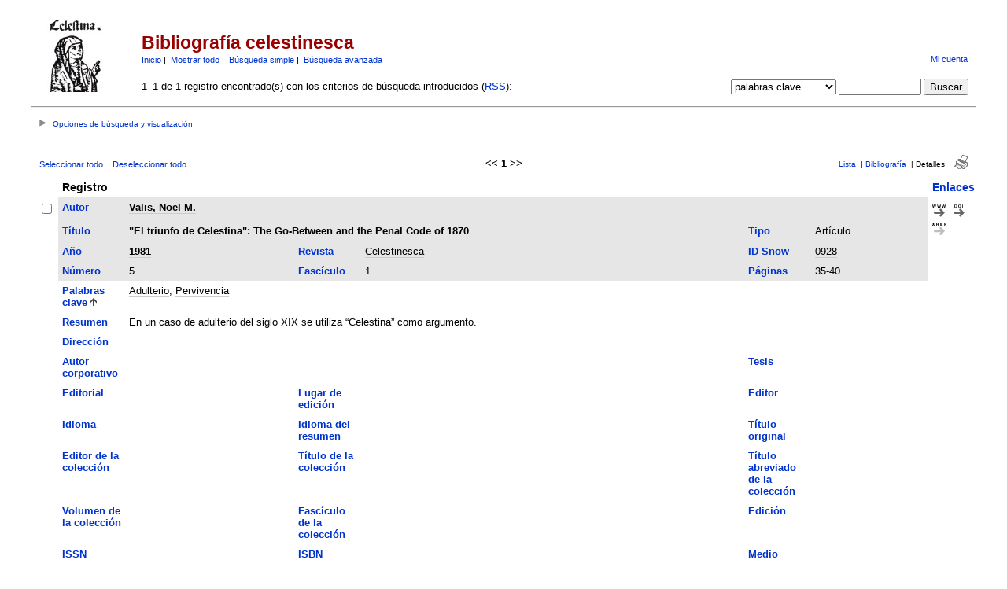

--- FILE ---
content_type: text/html; charset=UTF-8
request_url: https://parnaseo.uv.es/RefBase/search.php?sqlQuery=SELECT%20author%2C%20title%2C%20type%2C%20year%2C%20publication%2C%20abbrev_journal%2C%20volume%2C%20issue%2C%20pages%2C%20keywords%2C%20abstract%2C%20address%2C%20corporate_author%2C%20thesis%2C%20publisher%2C%20place%2C%20editor%2C%20language%2C%20summary_language%2C%20orig_title%2C%20series_editor%2C%20series_title%2C%20abbrev_series_title%2C%20series_volume%2C%20series_issue%2C%20edition%2C%20issn%2C%20isbn%2C%20medium%2C%20area%2C%20expedition%2C%20conference%2C%20notes%2C%20approved%2C%20call_number%2C%20serial%20FROM%20refs%20WHERE%20keywords%20RLIKE%20%22Adulterio%22%20ORDER%20BY%20keywords&submit=Display&citeStyle=PARNASEO&orderBy=keywords&headerMsg=&showQuery=0&showLinks=1&formType=sqlSearch&showRows=25&rowOffset=0&client=&viewType=Web
body_size: 68065
content:
<!DOCTYPE HTML PUBLIC "-//W3C//DTD HTML 4.01 Transitional//EN"
		"http://www.w3.org/TR/html4/loose.dtd">
<html>
<head profile="http://a9.com/-/spec/opensearch/1.1/">
	<title>Bibliograf&iacute;a celestinesca -- Query Results</title>
	<meta name="date" content="31-Jan-26">
	<meta name="robots" content="index,follow">
	<meta name="description" lang="en" content="Results from the Bibliograf&iacute;a celestinesca">
	<meta name="keywords" lang="en" content="celestina bibliograf�a bbdd celestinesca">
	<meta http-equiv="content-language" content="es">
	<meta http-equiv="content-type" content="text/html; charset=ISO-8859-1">
	<meta http-equiv="Content-Style-Type" content="text/css">
	<link rel="stylesheet" href="css/style.css" type="text/css" title="CSS Definition">
	<link rel="alternate" type="application/rss+xml" href="http://parnaseo.uv.es/RefBase/rss.php?where=keywords%20RLIKE%20%22Adulterio%22" title="records where keywords contains 'Adulterio'">
	<link rel="unapi-server" type="application/xml" title="unAPI" href="http://parnaseo.uv.es/RefBase/unapi.php">
	<link rel="search" type="application/opensearchdescription+xml" title="Bibliograf&iacute;a celestinesca" href="http://parnaseo.uv.es/RefBase/opensearch.php?operation=explain">
	<script language="JavaScript" type="text/javascript" src="javascript/common.js"></script>
	<script language="JavaScript" type="text/javascript" src="javascript/prototype.js"></script>
	<script language="JavaScript" type="text/javascript" src="javascript/scriptaculous.js?load=effects,controls"></script>
</head>
<body>
<table class="pageheader" align="center" border="0" cellpadding="0" cellspacing="10" width="95%" summary="This holds the title logo and info">
<tr>
	<td valign="bottom" rowspan="2" align="left" width="120"><a href="http://parnaseo.uv.es/RefBase/"><img src="img/logo_celestina.jpg" border="0" alt="... Home" title="Parnaseo" width="94" height="94"></a></td>
	<td>
		<h2>Bibliograf&iacute;a celestinesca</h2>
		<span class="smallup">
			<a href="index.php" accesskey="0" title="Vuelta a la p&aacute;gina de inicio [ctrl-0]">Inicio</a>&nbsp;|&nbsp;
			<a href="show.php?records=all" accesskey="1" title="Muestra todos los registros en la base de datos [ctrl-1]">Mostrar todo</a>&nbsp;|&nbsp;
			<a href="simple_search.php" title="Busca en los campos principales de la base de datos">B&uacute;squeda simple</a>&nbsp;|&nbsp;
			<a href="advanced_search.php" title="Busca en todos los campos de la base de datos">B&uacute;squeda avanzada</a>
		</span>
	</td>
	<td class="small" valign="bottom" rowspan="2" align="right">
		<div id="loginInfo">
			<div id="loginStatus"></div>
			<div id="loginName"></div>
			<div id="loginLinks"><a href="user_login.php?referer=%2FRefBase%2Fsearch.php%3FformType%3DsqlSearch%26submit%3DDisplay%26headerMsg%3D%26sqlQuery%3DSELECT%2520author%252C%2520title%252C%2520type%252C%2520year%252C%2520publication%252C%2520abbrev_journal%252C%2520volume%252C%2520issue%252C%2520pages%252C%2520keywords%252C%2520abstract%252C%2520address%252C%2520corporate_author%252C%2520thesis%252C%2520publisher%252C%2520place%252C%2520editor%252C%2520language%252C%2520summary_language%252C%2520orig_title%252C%2520series_editor%252C%2520series_title%252C%2520abbrev_series_title%252C%2520series_volume%252C%2520series_issue%252C%2520edition%252C%2520issn%252C%2520isbn%252C%2520medium%252C%2520area%252C%2520expedition%252C%2520conference%252C%2520notes%252C%2520approved%252C%2520call_number%252C%2520serial%2520FROM%2520refs%2520WHERE%2520keywords%2520RLIKE%2520%2522Adulterio%2522%2520ORDER%2520BY%2520keywords%26showQuery%3D0%26showLinks%3D1%26showRows%3D25%26rowOffset%3D0%26marked%5B%5D%3D%26citeStyle%3DPARNASEO%26citeOrder%3D%26orderBy%3Dkeywords" accesskey="9" title="Acceda a su cuenta de usuario [ctrl-9]">Mi cuenta</a></div>
		</div>
		<div id="queryrefs">
			<form action="search.php" method="GET" name="quickSearch">
				<fieldset>
					<legend>B&uacute;squeda r&aacute;pida:</legend>
					<input type="hidden" name="formType" value="quickSearch">
					<input type="hidden" name="originalDisplayType" value="Display">
					<input type="hidden" name="sqlQuery" value="SELECT%20author%2C%20title%2C%20type%2C%20year%2C%20publication%2C%20abbrev_journal%2C%20volume%2C%20issue%2C%20pages%2C%20keywords%2C%20abstract%2C%20address%2C%20corporate_author%2C%20thesis%2C%20publisher%2C%20place%2C%20editor%2C%20language%2C%20summary_language%2C%20orig_title%2C%20series_editor%2C%20series_title%2C%20abbrev_series_title%2C%20series_volume%2C%20series_issue%2C%20edition%2C%20issn%2C%20isbn%2C%20medium%2C%20area%2C%20expedition%2C%20conference%2C%20notes%2C%20approved%2C%20call_number%2C%20serial%20FROM%20refs%20WHERE%20keywords%20RLIKE%20%22Adulterio%22%20ORDER%20BY%20keywords">
					<input type="hidden" name="showQuery" value="0">
					<input type="hidden" name="showLinks" value="1">
					<input type="hidden" name="showRows" value="25">
					<input type="hidden" name="client" value="">
					<input type="hidden" name="citeStyle" value="PARNASEO">
					<input type="hidden" name="citeOrder" value="">
					<div id="queryField">
						<label for="quickSearchSelector">Campo:</label>
						<select id="quickSearchSelector" name="quickSearchSelector" title="Escoja el campo por el que quiere buscar">
							<option value="main_fields">campos principales</option>
							<option value="author">autor</option>
							<option value="title">t&iacute;tulo</option>
							<option value="publication">revista</option>
							<option value="keywords" selected>palabras clave</option>
							<option value="serial">identificador &uacute;nico</option>
							<option value="abbrev_journal">ID Snow</option>
						</select>
						<label for="quickSearchName">contiene:</label>
						<input type="text" id="quickSearchName" name="quickSearchName" size="11" accesskey="f" title="Introduzca aqu&iacute; los t&eacute;rminos de b&uacute;squeda [ctrl-f]">
						<span id="quickSearchSuggestProgress" class="suggestProgress" style="display:none;">...</span>
						<div id="quickSearchSuggestions" class="searchSuggestions" style="display:none;"></div>
						<script language="JavaScript" type="text/javascript" charset="ISO-8859-1">
						// <![CDATA[
							new Ajax.Autocompleter('quickSearchName','quickSearchSuggestions','opensearch.php',{tokens:'',frequency:0.8,minChars:2,indicator:'quickSearchSuggestProgress',paramName:'id-quickSearchSelector-query',parameters:'operation=suggest&recordSchema=html',callback:addCQLIndex});
						// ]]>
						</script>
					</div>
					<div id="querySubmit">
						<input type="submit" value="Buscar" title="Busca en la base de datos bibliogr&aacute;fica">
					</div>
				</fieldset>
			</form>
		</div>
	</td>
</tr>
<tr>
	<td>1&#8211;1 de 1 registro encontrado(s) con los criterios de b&uacute;squeda introducidos (<a href="rss.php?where=keywords%20RLIKE%20%22Adulterio%22" title="Suscribirse a la b&uacute;squeda actual v&iacute;a RSS feed">RSS</a>):</td>
</tr>
</table>
<hr class="pageheader" align="center" width="95%">
<div class="resultsheader">
<div class="showhide">
	<a href="javascript:toggleVisibilitySlide('resultoptions','resultsHeaderToggleimg','resultsHeaderToggletxt','Opciones%20de%20b%FAsqueda%20y%20visualizaci%F3n')" accesskey="," title="Expandir [ctrl-,]">
		<img id="resultsHeaderToggleimg" class="toggleimg" src="img/closed.gif" alt="Expandir" width="9" height="9" hspace="0" border="0">
		<span id="resultsHeaderToggletxt" class="toggletxt">Opciones de b&uacute;squeda y visualizaci&oacute;n</span>
	</a>
</div>
<div id="resultoptions" style="display: none;">
	<div id="showgroup">
	</div>
	<div id="refineresults">
		<form action="search.php" method="GET" name="refineSearch">
			<fieldset>
				<legend>Buscar en la lista de resultados:</legend>
				<input type="hidden" name="formType" value="refineSearch">
				<input type="hidden" name="submit" value="Buscar">
				<input type="hidden" name="originalDisplayType" value="Display">
				<input type="hidden" name="sqlQuery" value="SELECT%20author%2C%20title%2C%20type%2C%20year%2C%20publication%2C%20abbrev_journal%2C%20volume%2C%20issue%2C%20pages%2C%20keywords%2C%20abstract%2C%20address%2C%20corporate_author%2C%20thesis%2C%20publisher%2C%20place%2C%20editor%2C%20language%2C%20summary_language%2C%20orig_title%2C%20series_editor%2C%20series_title%2C%20abbrev_series_title%2C%20series_volume%2C%20series_issue%2C%20edition%2C%20issn%2C%20isbn%2C%20medium%2C%20area%2C%20expedition%2C%20conference%2C%20notes%2C%20approved%2C%20call_number%2C%20serial%20FROM%20refs%20WHERE%20keywords%20RLIKE%20%22Adulterio%22%20ORDER%20BY%20keywords">
				<input type="hidden" name="showQuery" value="0">
				<input type="hidden" name="showLinks" value="1">
				<input type="hidden" name="showRows" value="25">
				<input type="hidden" name="client" value="">
				<input type="hidden" name="citeStyle" value="PARNASEO">
				<input type="hidden" name="citeOrder" value="">
				<div id="refineField">
					<label for="refineSearchSelector">Campo:</label>
					<select id="refineSearchSelector" name="refineSearchSelector" title="Escoja el campo por el que quiere buscar">
						<option value="author">autor</option>
						<option value="title">t&iacute;tulo</option>
						<option value="year">a&ntilde;o</option>
						<option value="keywords" selected>palabras clave</option>
						<option value="abstract">resumen</option>
						<option value="type">tipo</option>
						<option value="publication">revista</option>
						<option value="abbrev_journal">ID Snow</option>
						<option value="volume">volumen</option>
						<option value="issue">fasc&iacute;culo</option>
						<option value="pages">p&aacute;ginas</option>
						<option value="thesis">tesis</option>
						<option value="publisher">editorial</option>
						<option value="place">lugar</option>
						<option value="editor">editor</option>
						<option value="series_title">t&iacute;tulo de colecci&oacute;n</option>
						<option value="language">idioma</option>
						<option value="notes">notas</option>
						<option value="serial">identificador &uacute;nico</option>
					</select>
					<label for="refineSearchName">contiene:</label>
					<input type="text" id="refineSearchName" name="refineSearchName" size="11" title="Introduzca aqu&iacute; los t&eacute;rminos de b&uacute;squeda">
					<span id="refineSearchSuggestProgress" class="suggestProgress" style="display:none;">...</span>
					<div id="refineSearchSuggestions" class="searchSuggestions" style="display:none;"></div>
					<script language="JavaScript" type="text/javascript" charset="ISO-8859-1">
					// <![CDATA[
						new Ajax.Autocompleter('refineSearchName','refineSearchSuggestions','opensearch.php',{tokens:'',frequency:0.8,minChars:2,indicator:'refineSearchSuggestProgress',paramName:'id-refineSearchSelector-query',parameters:'operation=suggest&recordSchema=html',callback:addCQLIndex});
					// ]]>
					</script>
				</div>
				<div id="refineOpt">
					<input type="checkbox" id="refineSearchExclude" name="refineSearchExclude" value="1" title="Marque esta casilla para excluir de la actual lista de resultados todos los registros que satisfagan el criterio de b&uacute;squeda especificado m&aacute;s arriba">
					<label for="refineSearchExclude">Excluir coincidencias</label>
				</div>
				<div id="refineSubmit">
					<input type="submit" name="submit" value="Buscar" title="Busca dentro de la actual lista de resultados">
				</div>
			</fieldset>
		</form>
	</div>
	<div id="displayopt">
		<form action="search.php" method="GET" name="displayOptions">
			<fieldset>
				<legend>Opciones de visualizaci&oacute;n:</legend>
				<input type="hidden" name="formType" value="displayOptions">
				<input type="hidden" name="submit" value="Mostrar">
				<input type="hidden" name="originalDisplayType" value="Display">
				<input type="hidden" name="sqlQuery" value="SELECT%20author%2C%20title%2C%20type%2C%20year%2C%20publication%2C%20abbrev_journal%2C%20volume%2C%20issue%2C%20pages%2C%20keywords%2C%20abstract%2C%20address%2C%20corporate_author%2C%20thesis%2C%20publisher%2C%20place%2C%20editor%2C%20language%2C%20summary_language%2C%20orig_title%2C%20series_editor%2C%20series_title%2C%20abbrev_series_title%2C%20series_volume%2C%20series_issue%2C%20edition%2C%20issn%2C%20isbn%2C%20medium%2C%20area%2C%20expedition%2C%20conference%2C%20notes%2C%20approved%2C%20call_number%2C%20serial%20FROM%20refs%20WHERE%20keywords%20RLIKE%20%22Adulterio%22%20ORDER%20BY%20keywords">
				<input type="hidden" name="showQuery" value="0">
				<input type="hidden" name="showLinks" value="1">
				<input type="hidden" name="rowOffset" value="0">
				<input type="hidden" name="showRows" value="25">
				<input type="hidden" name="client" value="">
				<input type="hidden" name="citeStyle" value="PARNASEO">
				<input type="hidden" name="citeOrder" value="">
				<input type="hidden" name="headerMsg" value="">
				<div id="optMain">
					<div id="optShowHideField">
						<label for="displayOptionsSelector">Campo:</label>
						<select id="displayOptionsSelector" name="displayOptionsSelector" title="Escoja los campos que quiera mostrar u ocultar">
							<option value="all fields">todos los campos</option>
							<option value="keywords, abstract">palabras clave y resumen</option>
							<option value="additional fields">campos adicionales</option>
						</select>
					</div>
					<div id="optSubmit">
						<input type="submit" name="submit" value="Mostrar" title="muestra los campos especificados">
						<input type="submit" name="submit" value="Ocultar" title="Oculta el campo especificado">
					</div>
				</div>
				<div id="optOther">
					<div id="optRecsPerPage">
						<input type="text" id="showRows" name="showRows" value="25" size="4" accesskey="r" title="Especifica cu&aacute;ntos registros se muestran por p&aacute;gina [ctrl-r]">
						<label for="showRows">registros por p&aacute;gina</label>
					</div>
				</div>
			</fieldset>
		</form>
	</div>
</div>
</div>
<hr class="resultsheader" align="center" width="93%">
<table class="resultnav" align="center" border="0" cellpadding="0" cellspacing="10" width="95%" summary="This table holds browse links that link to the results pages of your query">
<tr>
	<td class="small" align="left" valign="bottom" width="225">
		<a href="JavaScript:checkall(true,'marked%5B%5D')" title="Selecciona todos los registros en esta p&aacute;gina">Seleccionar todo</a>&nbsp;&nbsp;&nbsp;
		<a href="JavaScript:checkall(false,'marked%5B%5D')" title="Deselecciona todos los registros en esta p&aacute;gina">Deseleccionar todo</a>
	</td>
	<td class="pagenav" align="center" valign="bottom">
		&lt;&lt; 
		<b>1</b> 
		&gt;&gt;
	</td>
	<td class="viewnav" align="right" valign="bottom" width="225">
		<div class="resultviews">
			<div class="leftview"><a href="search.php?sqlQuery=SELECT%20author%2C%20title%2C%20year%2C%20type%2C%20publication%2C%20keywords%2C%20abstract%20FROM%20refs%20WHERE%20keywords%20RLIKE%20%22Adulterio%22%20ORDER%20BY%20keywords&amp;submit=List&amp;citeStyle=PARNASEO&amp;citeOrder=&amp;orderBy=keywords&amp;headerMsg=&amp;showQuery=0&amp;showLinks=1&amp;formType=sqlSearch&amp;showRows=25&amp;rowOffset=0&amp;client=&amp;viewType=Web" accesskey="3" title="Vista de lista [ctrl-3]">Lista</a></div>
			&nbsp;|&nbsp;<div class="middleview"><a href="search.php?sqlQuery=SELECT%20author%2C%20title%2C%20type%2C%20year%2C%20publication%2C%20abbrev_journal%2C%20volume%2C%20issue%2C%20pages%2C%20keywords%2C%20abstract%2C%20thesis%2C%20editor%2C%20publisher%2C%20place%2C%20abbrev_series_title%2C%20series_title%2C%20series_editor%2C%20series_volume%2C%20series_issue%2C%20edition%2C%20language%2C%20author_count%2C%20online_publication%2C%20online_citation%2C%20doi%2C%20serial%2C%20area%20FROM%20refs%20WHERE%20keywords%20RLIKE%20%22Adulterio%22%20ORDER%20BY%20keywords&amp;submit=Cite&amp;citeStyle=PARNASEO&amp;citeOrder=&amp;orderBy=keywords&amp;headerMsg=&amp;showQuery=0&amp;showLinks=1&amp;formType=sqlSearch&amp;showRows=25&amp;rowOffset=0&amp;client=&amp;viewType=Web" accesskey="4" title="Vista de bibliograf&iacute;a [ctrl-4]">Bibliograf&iacute;a</a></div>
			&nbsp;|&nbsp;<div class="activeview"><div class="rightview">Detalles</div></div>
		</div>
		&nbsp;&nbsp;&nbsp;<a class="toggleprint" href="search.php?sqlQuery=SELECT%20author%2C%20title%2C%20type%2C%20year%2C%20publication%2C%20abbrev_journal%2C%20volume%2C%20issue%2C%20pages%2C%20keywords%2C%20abstract%2C%20address%2C%20corporate_author%2C%20thesis%2C%20publisher%2C%20place%2C%20editor%2C%20language%2C%20summary_language%2C%20orig_title%2C%20series_editor%2C%20series_title%2C%20abbrev_series_title%2C%20series_volume%2C%20series_issue%2C%20edition%2C%20issn%2C%20isbn%2C%20medium%2C%20area%2C%20expedition%2C%20conference%2C%20notes%2C%20approved%2C%20call_number%2C%20serial%20FROM%20refs%20WHERE%20keywords%20RLIKE%20%22Adulterio%22%20ORDER%20BY%20keywords&amp;submit=Display&amp;citeStyle=PARNASEO&amp;citeOrder=&amp;orderBy=keywords&amp;headerMsg=&amp;showQuery=0&amp;showLinks=0&amp;formType=sqlSearch&amp;showRows=25&amp;rowOffset=0&amp;viewType=Print" accesskey="6"><img src="img/print.gif" alt="print" title="Vista de impresi&oacute;n [ctrl-6]" width="17" height="18" hspace="0" border="0"></a>
	</td>
</tr>
</table>
<form action="search.php" method="GET" name="queryResults">
<input type="hidden" name="formType" value="queryResults">
<input type="hidden" name="submit" value="Cite">
<input type="hidden" name="originalDisplayType" value="Display">
<input type="hidden" name="orderBy" value="keywords">
<input type="hidden" name="showQuery" value="0">
<input type="hidden" name="showLinks" value="1">
<input type="hidden" name="showRows" value="25">
<input type="hidden" name="rowOffset" value="0">
<input type="hidden" name="sqlQuery" value="SELECT%20author%2C%20title%2C%20type%2C%20year%2C%20publication%2C%20abbrev_journal%2C%20volume%2C%20issue%2C%20pages%2C%20keywords%2C%20abstract%2C%20address%2C%20corporate_author%2C%20thesis%2C%20publisher%2C%20place%2C%20editor%2C%20language%2C%20summary_language%2C%20orig_title%2C%20series_editor%2C%20series_title%2C%20abbrev_series_title%2C%20series_volume%2C%20series_issue%2C%20edition%2C%20issn%2C%20isbn%2C%20medium%2C%20area%2C%20expedition%2C%20conference%2C%20notes%2C%20approved%2C%20call_number%2C%20serial%20FROM%20refs%20WHERE%20keywords%20RLIKE%20%22Adulterio%22%20ORDER%20BY%20keywords">
<table id="details" class="results" align="center" border="0" cellpadding="5" cellspacing="0" width="95%" summary="This table holds the database results for your query">
<tr>
	<th align="left" valign="top">&nbsp;</th>
	<th align="left" valign="top" colspan="6">Registro</th>
	<th align="left" valign="top"><a href="search.php?sqlQuery=SELECT%20author%2C%20title%2C%20type%2C%20year%2C%20publication%2C%20abbrev_journal%2C%20volume%2C%20issue%2C%20pages%2C%20keywords%2C%20abstract%2C%20address%2C%20corporate_author%2C%20thesis%2C%20publisher%2C%20place%2C%20editor%2C%20language%2C%20summary_language%2C%20orig_title%2C%20series_editor%2C%20series_title%2C%20abbrev_series_title%2C%20series_volume%2C%20series_issue%2C%20edition%2C%20issn%2C%20isbn%2C%20medium%2C%20area%2C%20expedition%2C%20conference%2C%20notes%2C%20approved%2C%20call_number%2C%20serial%20FROM%20refs%20WHERE%20keywords%20RLIKE%20%22Adulterio%22%20ORDER%20BY%20url%20DESC%2C%20doi%20DESC&amp;submit=Display&amp;citeStyle=PARNASEO&amp;orderBy=url%20DESC%2C%20doi%20DESC&amp;headerMsg=&amp;showQuery=0&amp;showLinks=1&amp;formType=sqlSearch&amp;showRows=25&amp;rowOffset=0&amp;client=&amp;viewType=Web" title="Ordenar por URL, orden descendente">Enlaces</a></th>
</tr>
<tr>
	<td align="left" valign="top" width="10"><input type="checkbox" onclick="updateAllRecs();" name="marked[]" value="833" title="Selecciona este registro"></td>
	<td valign="top" width="75" class="mainfieldsbg"><b><a href="search.php?sqlQuery=SELECT%20author%2C%20title%2C%20type%2C%20year%2C%20publication%2C%20abbrev_journal%2C%20volume%2C%20issue%2C%20pages%2C%20keywords%2C%20abstract%2C%20address%2C%20corporate_author%2C%20thesis%2C%20publisher%2C%20place%2C%20editor%2C%20language%2C%20summary_language%2C%20orig_title%2C%20series_editor%2C%20series_title%2C%20abbrev_series_title%2C%20series_volume%2C%20series_issue%2C%20edition%2C%20issn%2C%20isbn%2C%20medium%2C%20area%2C%20expedition%2C%20conference%2C%20notes%2C%20approved%2C%20call_number%2C%20serial%20FROM%20refs%20WHERE%20keywords%20RLIKE%20%22Adulterio%22%20ORDER%20BY%20author&amp;submit=Display&amp;citeStyle=PARNASEO&amp;orderBy=author&amp;headerMsg=&amp;showQuery=0&amp;showLinks=1&amp;formType=sqlSearch&amp;showRows=25&amp;rowOffset=0&amp;client=&amp;viewType=Web" title="Ordenar por Autor, orden ascendente">Autor</a></b></td>
	<td valign="top" colspan="5" class="mainfieldsbg"><b><span class="itemlinks"><a href="show.php?author=Valis%2C%20No%EBl%20M%5C." title="Busca en el campo Autor por: Valis, No&euml;l M.">Valis, No&euml;l M.</a></span></b></td>
	<td valign="top" width="50" rowspan="2">
		<a href="https://ojs.uv.es/index.php/celestinesca/article/view/19529"><img src="img/www.gif" alt="url" title="Ir a la p&aacute;gina web asociada" width="17" height="20" hspace="0" border="0"></a>&nbsp;
		<a href="http://dx.doi.org/https%3A%2F%2Fdoi.org%2F10.7203%2FCelestinesca.5.19529"><img src="img/doi.gif" alt="doi" title="Ir a la p&aacute;gina web asociada (v&iacute;a DOI)" width="17" height="20" hspace="0" border="0"></a><br>
		<a href="http://www.crossref.org/openurl?pid=info%40refbase.net&amp;ctx_ver=Z39.88-2004&amp;rfr_id=info%3Asid%2Fparnaseo.uv.es%2FRefBase%2F&amp;genre=article&amp;atitle=%22El%20triunfo%20de%20Celestina%22%3A%20The%20Go-Between%20and%20the%20Penal%20Code%20of%201870&amp;title=Celestinesca&amp;stitle=0928&amp;date=1981&amp;volume=5&amp;issue=1&amp;spage=35&amp;epage=40&amp;aulast=Valis&amp;aufirst=No%EBl%20M.&amp;id=info%3Adoi%2Fhttps%3A%2F%2Fdoi.org%2F10.7203%2FCelestinesca.5.19529&amp;sid=refbase%3A..."><img src="img/xref.gif" alt="openurl" title="Buscar los detalles del registro (v&iacute;a OpenURL)" width="18" height="20" hspace="0" border="0"></a>&nbsp;
		<span class="Z3988" title="ctx_ver=Z39.88-2004&amp;rft_val_fmt=info%3Aofi%2Ffmt%3Akev%3Amtx%3Ajournal&amp;rfr_id=info%3Asid%2Fparnaseo.uv.es%2FRefBase%2F&amp;rft.genre=article&amp;rft.atitle=%22El+triunfo+de+Celestina%22%3A+The+Go-Between+and+the+Penal+Code+of+1870&amp;rft.title=Celestinesca&amp;rft.stitle=0928&amp;rft.date=1981&amp;rft.volume=5&amp;rft.issue=1&amp;rft.spage=35&amp;rft.epage=40&amp;rft.aulast=Valis&amp;rft.aufirst=No%C3%ABl+M.&amp;rft_id=info%3Adoi%2Fhttps%3A%2F%2Fdoi.org%2F10.7203%2FCelestinesca.5.19529%26ctx_enc%3Dinfo%3Aofi%2Fenc%3AUTF-8"></span>
	</td>
</tr>
<tr>
	<td valign="top" width="10">&nbsp;</td>
	<td valign="top" width="75" class="mainfieldsbg"><b><a href="search.php?sqlQuery=SELECT%20author%2C%20title%2C%20type%2C%20year%2C%20publication%2C%20abbrev_journal%2C%20volume%2C%20issue%2C%20pages%2C%20keywords%2C%20abstract%2C%20address%2C%20corporate_author%2C%20thesis%2C%20publisher%2C%20place%2C%20editor%2C%20language%2C%20summary_language%2C%20orig_title%2C%20series_editor%2C%20series_title%2C%20abbrev_series_title%2C%20series_volume%2C%20series_issue%2C%20edition%2C%20issn%2C%20isbn%2C%20medium%2C%20area%2C%20expedition%2C%20conference%2C%20notes%2C%20approved%2C%20call_number%2C%20serial%20FROM%20refs%20WHERE%20keywords%20RLIKE%20%22Adulterio%22%20ORDER%20BY%20title&amp;submit=Display&amp;citeStyle=PARNASEO&amp;orderBy=title&amp;headerMsg=&amp;showQuery=0&amp;showLinks=1&amp;formType=sqlSearch&amp;showRows=25&amp;rowOffset=0&amp;client=&amp;viewType=Web" title="Ordenar por T&iacute;tulo, orden ascendente">T&iacute;tulo</a></b></td>
	<td valign="top" colspan="3" class="mainfieldsbg"><b>&quot;El triunfo de Celestina&quot;: The Go-Between and the Penal Code of 1870</b></td>
	<td valign="top" width="75" class="mainfieldsbg"><b><a href="search.php?sqlQuery=SELECT%20author%2C%20title%2C%20type%2C%20year%2C%20publication%2C%20abbrev_journal%2C%20volume%2C%20issue%2C%20pages%2C%20keywords%2C%20abstract%2C%20address%2C%20corporate_author%2C%20thesis%2C%20publisher%2C%20place%2C%20editor%2C%20language%2C%20summary_language%2C%20orig_title%2C%20series_editor%2C%20series_title%2C%20abbrev_series_title%2C%20series_volume%2C%20series_issue%2C%20edition%2C%20issn%2C%20isbn%2C%20medium%2C%20area%2C%20expedition%2C%20conference%2C%20notes%2C%20approved%2C%20call_number%2C%20serial%20FROM%20refs%20WHERE%20keywords%20RLIKE%20%22Adulterio%22%20ORDER%20BY%20type&amp;submit=Display&amp;citeStyle=PARNASEO&amp;orderBy=type&amp;headerMsg=&amp;showQuery=0&amp;showLinks=1&amp;formType=sqlSearch&amp;showRows=25&amp;rowOffset=0&amp;client=&amp;viewType=Web" title="Ordenar por Tipo, orden ascendente">Tipo</a></b></td>
	<td valign="top" class="mainfieldsbg">Art&iacute;culo</td>
</tr>
<tr>
	<td valign="top" width="10">&nbsp;</td>
	<td valign="top" width="75" class="mainfieldsbg"><b><a href="search.php?sqlQuery=SELECT%20author%2C%20title%2C%20type%2C%20year%2C%20publication%2C%20abbrev_journal%2C%20volume%2C%20issue%2C%20pages%2C%20keywords%2C%20abstract%2C%20address%2C%20corporate_author%2C%20thesis%2C%20publisher%2C%20place%2C%20editor%2C%20language%2C%20summary_language%2C%20orig_title%2C%20series_editor%2C%20series_title%2C%20abbrev_series_title%2C%20series_volume%2C%20series_issue%2C%20edition%2C%20issn%2C%20isbn%2C%20medium%2C%20area%2C%20expedition%2C%20conference%2C%20notes%2C%20approved%2C%20call_number%2C%20serial%20FROM%20refs%20WHERE%20keywords%20RLIKE%20%22Adulterio%22%20ORDER%20BY%20year&amp;submit=Display&amp;citeStyle=PARNASEO&amp;orderBy=year&amp;headerMsg=&amp;showQuery=0&amp;showLinks=1&amp;formType=sqlSearch&amp;showRows=25&amp;rowOffset=0&amp;client=&amp;viewType=Web" title="Ordenar por A&ntilde;o, orden ascendente">A&ntilde;o</a></b></td>
	<td valign="top" class="mainfieldsbg"><b><span class="itemlinks"><a href="show.php?year=1981" title="Busca en el campo A&ntilde;o por: 1981">1981</a></span></b></td>
	<td valign="top" width="75" class="mainfieldsbg"><b><a href="search.php?sqlQuery=SELECT%20author%2C%20title%2C%20type%2C%20year%2C%20publication%2C%20abbrev_journal%2C%20volume%2C%20issue%2C%20pages%2C%20keywords%2C%20abstract%2C%20address%2C%20corporate_author%2C%20thesis%2C%20publisher%2C%20place%2C%20editor%2C%20language%2C%20summary_language%2C%20orig_title%2C%20series_editor%2C%20series_title%2C%20abbrev_series_title%2C%20series_volume%2C%20series_issue%2C%20edition%2C%20issn%2C%20isbn%2C%20medium%2C%20area%2C%20expedition%2C%20conference%2C%20notes%2C%20approved%2C%20call_number%2C%20serial%20FROM%20refs%20WHERE%20keywords%20RLIKE%20%22Adulterio%22%20ORDER%20BY%20publication&amp;submit=Display&amp;citeStyle=PARNASEO&amp;orderBy=publication&amp;headerMsg=&amp;showQuery=0&amp;showLinks=1&amp;formType=sqlSearch&amp;showRows=25&amp;rowOffset=0&amp;client=&amp;viewType=Web" title="Ordenar por Revista, orden ascendente">Revista</a></b></td>
	<td valign="top" class="mainfieldsbg"><span class="itemlinks"><a href="show.php?publication=Celestinesca" title="Busca en el campo Revista por: Celestinesca">Celestinesca</a></span></td>
	<td valign="top" width="75" class="mainfieldsbg"><b><a href="search.php?sqlQuery=SELECT%20author%2C%20title%2C%20type%2C%20year%2C%20publication%2C%20abbrev_journal%2C%20volume%2C%20issue%2C%20pages%2C%20keywords%2C%20abstract%2C%20address%2C%20corporate_author%2C%20thesis%2C%20publisher%2C%20place%2C%20editor%2C%20language%2C%20summary_language%2C%20orig_title%2C%20series_editor%2C%20series_title%2C%20abbrev_series_title%2C%20series_volume%2C%20series_issue%2C%20edition%2C%20issn%2C%20isbn%2C%20medium%2C%20area%2C%20expedition%2C%20conference%2C%20notes%2C%20approved%2C%20call_number%2C%20serial%20FROM%20refs%20WHERE%20keywords%20RLIKE%20%22Adulterio%22%20ORDER%20BY%20abbrev_journal&amp;submit=Display&amp;citeStyle=PARNASEO&amp;orderBy=abbrev_journal&amp;headerMsg=&amp;showQuery=0&amp;showLinks=1&amp;formType=sqlSearch&amp;showRows=25&amp;rowOffset=0&amp;client=&amp;viewType=Web" title="Ordenar por ID Snow, orden ascendente">ID Snow</a></b></td>
	<td valign="top" class="mainfieldsbg"><span class="itemlinks"><a href="show.php?abbrev_journal=0928" title="Busca en el campo ID Snow por: 0928">0928</a></span></td>
	<td valign="top" width="50">&nbsp;</td>
</tr>
<tr>
	<td valign="top" width="10">&nbsp;</td>
	<td valign="top" width="75" class="mainfieldsbg"><b><a href="search.php?sqlQuery=SELECT%20author%2C%20title%2C%20type%2C%20year%2C%20publication%2C%20abbrev_journal%2C%20volume%2C%20issue%2C%20pages%2C%20keywords%2C%20abstract%2C%20address%2C%20corporate_author%2C%20thesis%2C%20publisher%2C%20place%2C%20editor%2C%20language%2C%20summary_language%2C%20orig_title%2C%20series_editor%2C%20series_title%2C%20abbrev_series_title%2C%20series_volume%2C%20series_issue%2C%20edition%2C%20issn%2C%20isbn%2C%20medium%2C%20area%2C%20expedition%2C%20conference%2C%20notes%2C%20approved%2C%20call_number%2C%20serial%20FROM%20refs%20WHERE%20keywords%20RLIKE%20%22Adulterio%22%20ORDER%20BY%20volume_numeric%20DESC&amp;submit=Display&amp;citeStyle=PARNASEO&amp;orderBy=volume_numeric%20DESC&amp;headerMsg=&amp;showQuery=0&amp;showLinks=1&amp;formType=sqlSearch&amp;showRows=25&amp;rowOffset=0&amp;client=&amp;viewType=Web" title="Ordenar por N&uacute;mero, orden descendente">N&uacute;mero</a></b></td>
	<td valign="top" class="mainfieldsbg">5</td>
	<td valign="top" width="75" class="mainfieldsbg"><b><a href="search.php?sqlQuery=SELECT%20author%2C%20title%2C%20type%2C%20year%2C%20publication%2C%20abbrev_journal%2C%20volume%2C%20issue%2C%20pages%2C%20keywords%2C%20abstract%2C%20address%2C%20corporate_author%2C%20thesis%2C%20publisher%2C%20place%2C%20editor%2C%20language%2C%20summary_language%2C%20orig_title%2C%20series_editor%2C%20series_title%2C%20abbrev_series_title%2C%20series_volume%2C%20series_issue%2C%20edition%2C%20issn%2C%20isbn%2C%20medium%2C%20area%2C%20expedition%2C%20conference%2C%20notes%2C%20approved%2C%20call_number%2C%20serial%20FROM%20refs%20WHERE%20keywords%20RLIKE%20%22Adulterio%22%20ORDER%20BY%20issue&amp;submit=Display&amp;citeStyle=PARNASEO&amp;orderBy=issue&amp;headerMsg=&amp;showQuery=0&amp;showLinks=1&amp;formType=sqlSearch&amp;showRows=25&amp;rowOffset=0&amp;client=&amp;viewType=Web" title="Ordenar por Fasc&iacute;culo, orden ascendente">Fasc&iacute;culo</a></b></td>
	<td valign="top" class="mainfieldsbg">1</td>
	<td valign="top" width="75" class="mainfieldsbg"><b><a href="search.php?sqlQuery=SELECT%20author%2C%20title%2C%20type%2C%20year%2C%20publication%2C%20abbrev_journal%2C%20volume%2C%20issue%2C%20pages%2C%20keywords%2C%20abstract%2C%20address%2C%20corporate_author%2C%20thesis%2C%20publisher%2C%20place%2C%20editor%2C%20language%2C%20summary_language%2C%20orig_title%2C%20series_editor%2C%20series_title%2C%20abbrev_series_title%2C%20series_volume%2C%20series_issue%2C%20edition%2C%20issn%2C%20isbn%2C%20medium%2C%20area%2C%20expedition%2C%20conference%2C%20notes%2C%20approved%2C%20call_number%2C%20serial%20FROM%20refs%20WHERE%20keywords%20RLIKE%20%22Adulterio%22%20ORDER%20BY%20first_page%20DESC&amp;submit=Display&amp;citeStyle=PARNASEO&amp;orderBy=first_page%20DESC&amp;headerMsg=&amp;showQuery=0&amp;showLinks=1&amp;formType=sqlSearch&amp;showRows=25&amp;rowOffset=0&amp;client=&amp;viewType=Web" title="Ordenar por Primera p&aacute;gina, orden descendente">P&aacute;ginas</a></b></td>
	<td valign="top" class="mainfieldsbg">35-40</td>
	<td valign="top" width="50">&nbsp;</td>
</tr>
<tr>
	<td valign="top" width="10">&nbsp;</td>
	<td valign="top" width="75" class="otherfieldsbg"><b><a href="search.php?sqlQuery=SELECT%20author%2C%20title%2C%20type%2C%20year%2C%20publication%2C%20abbrev_journal%2C%20volume%2C%20issue%2C%20pages%2C%20keywords%2C%20abstract%2C%20address%2C%20corporate_author%2C%20thesis%2C%20publisher%2C%20place%2C%20editor%2C%20language%2C%20summary_language%2C%20orig_title%2C%20series_editor%2C%20series_title%2C%20abbrev_series_title%2C%20series_volume%2C%20series_issue%2C%20edition%2C%20issn%2C%20isbn%2C%20medium%2C%20area%2C%20expedition%2C%20conference%2C%20notes%2C%20approved%2C%20call_number%2C%20serial%20FROM%20refs%20WHERE%20keywords%20RLIKE%20%22Adulterio%22%20ORDER%20BY%20keywords%20DESC&amp;submit=Display&amp;citeStyle=PARNASEO&amp;orderBy=keywords&amp;headerMsg=&amp;showQuery=0&amp;showLinks=1&amp;formType=sqlSearch&amp;showRows=25&amp;rowOffset=0&amp;client=&amp;viewType=Web" title="Ordenar por Palabras clave, orden descendente">Palabras clave</a>&nbsp;<img src="img/sort_asc.gif" alt="(up)" title="ordenado por Palabras clave campo, orden ascendente" width="8" height="10" hspace="0" border="0"></b></td>
	<td valign="top" colspan="5" class="otherfieldsbg"><span class="itemlinks"><a href="show.php?keywords=Adulterio" title="Busca en el campo Palabras clave por: Adulterio">Adulterio</a>; <a href="show.php?keywords=Pervivencia" title="Busca en el campo Palabras clave por: Pervivencia">Pervivencia</a></span></td>
	<td valign="top" width="50">&nbsp;</td>
</tr>
<tr>
	<td valign="top" width="10">&nbsp;</td>
	<td valign="top" width="75" class="otherfieldsbg"><b><a href="search.php?sqlQuery=SELECT%20author%2C%20title%2C%20type%2C%20year%2C%20publication%2C%20abbrev_journal%2C%20volume%2C%20issue%2C%20pages%2C%20keywords%2C%20abstract%2C%20address%2C%20corporate_author%2C%20thesis%2C%20publisher%2C%20place%2C%20editor%2C%20language%2C%20summary_language%2C%20orig_title%2C%20series_editor%2C%20series_title%2C%20abbrev_series_title%2C%20series_volume%2C%20series_issue%2C%20edition%2C%20issn%2C%20isbn%2C%20medium%2C%20area%2C%20expedition%2C%20conference%2C%20notes%2C%20approved%2C%20call_number%2C%20serial%20FROM%20refs%20WHERE%20keywords%20RLIKE%20%22Adulterio%22%20ORDER%20BY%20abstract&amp;submit=Display&amp;citeStyle=PARNASEO&amp;orderBy=abstract&amp;headerMsg=&amp;showQuery=0&amp;showLinks=1&amp;formType=sqlSearch&amp;showRows=25&amp;rowOffset=0&amp;client=&amp;viewType=Web" title="Ordenar por Resumen, orden ascendente">Resumen</a></b></td>
	<td valign="top" colspan="5" class="otherfieldsbg">En un caso de adulterio del siglo XIX se utiliza &ldquo;Celestina&rdquo; como argumento.</td>
	<td valign="top" width="50">&nbsp;</td>
</tr>
<tr>
	<td valign="top" width="10">&nbsp;</td>
	<td valign="top" width="75" class="otherfieldsbg"><b><a href="search.php?sqlQuery=SELECT%20author%2C%20title%2C%20type%2C%20year%2C%20publication%2C%20abbrev_journal%2C%20volume%2C%20issue%2C%20pages%2C%20keywords%2C%20abstract%2C%20address%2C%20corporate_author%2C%20thesis%2C%20publisher%2C%20place%2C%20editor%2C%20language%2C%20summary_language%2C%20orig_title%2C%20series_editor%2C%20series_title%2C%20abbrev_series_title%2C%20series_volume%2C%20series_issue%2C%20edition%2C%20issn%2C%20isbn%2C%20medium%2C%20area%2C%20expedition%2C%20conference%2C%20notes%2C%20approved%2C%20call_number%2C%20serial%20FROM%20refs%20WHERE%20keywords%20RLIKE%20%22Adulterio%22%20ORDER%20BY%20address&amp;submit=Display&amp;citeStyle=PARNASEO&amp;orderBy=address&amp;headerMsg=&amp;showQuery=0&amp;showLinks=1&amp;formType=sqlSearch&amp;showRows=25&amp;rowOffset=0&amp;client=&amp;viewType=Web" title="Ordenar por Direcci&oacute;n, orden ascendente">Direcci&oacute;n</a></b></td>
	<td valign="top" colspan="5" class="otherfieldsbg"></td>
	<td valign="top" width="50">&nbsp;</td>
</tr>
<tr>
	<td valign="top" width="10">&nbsp;</td>
	<td valign="top" width="75" class="otherfieldsbg"><b><a href="search.php?sqlQuery=SELECT%20author%2C%20title%2C%20type%2C%20year%2C%20publication%2C%20abbrev_journal%2C%20volume%2C%20issue%2C%20pages%2C%20keywords%2C%20abstract%2C%20address%2C%20corporate_author%2C%20thesis%2C%20publisher%2C%20place%2C%20editor%2C%20language%2C%20summary_language%2C%20orig_title%2C%20series_editor%2C%20series_title%2C%20abbrev_series_title%2C%20series_volume%2C%20series_issue%2C%20edition%2C%20issn%2C%20isbn%2C%20medium%2C%20area%2C%20expedition%2C%20conference%2C%20notes%2C%20approved%2C%20call_number%2C%20serial%20FROM%20refs%20WHERE%20keywords%20RLIKE%20%22Adulterio%22%20ORDER%20BY%20corporate_author&amp;submit=Display&amp;citeStyle=PARNASEO&amp;orderBy=corporate_author&amp;headerMsg=&amp;showQuery=0&amp;showLinks=1&amp;formType=sqlSearch&amp;showRows=25&amp;rowOffset=0&amp;client=&amp;viewType=Web" title="Ordenar por Autor corporativo, orden ascendente">Autor corporativo</a></b></td>
	<td valign="top" colspan="3" class="otherfieldsbg"></td>
	<td valign="top" width="75" class="otherfieldsbg"><b><a href="search.php?sqlQuery=SELECT%20author%2C%20title%2C%20type%2C%20year%2C%20publication%2C%20abbrev_journal%2C%20volume%2C%20issue%2C%20pages%2C%20keywords%2C%20abstract%2C%20address%2C%20corporate_author%2C%20thesis%2C%20publisher%2C%20place%2C%20editor%2C%20language%2C%20summary_language%2C%20orig_title%2C%20series_editor%2C%20series_title%2C%20abbrev_series_title%2C%20series_volume%2C%20series_issue%2C%20edition%2C%20issn%2C%20isbn%2C%20medium%2C%20area%2C%20expedition%2C%20conference%2C%20notes%2C%20approved%2C%20call_number%2C%20serial%20FROM%20refs%20WHERE%20keywords%20RLIKE%20%22Adulterio%22%20ORDER%20BY%20thesis&amp;submit=Display&amp;citeStyle=PARNASEO&amp;orderBy=thesis&amp;headerMsg=&amp;showQuery=0&amp;showLinks=1&amp;formType=sqlSearch&amp;showRows=25&amp;rowOffset=0&amp;client=&amp;viewType=Web" title="Ordenar por Tesis, orden ascendente">Tesis</a></b></td>
	<td valign="top" class="otherfieldsbg"></td>
	<td valign="top" width="50">&nbsp;</td>
</tr>
<tr>
	<td valign="top" width="10">&nbsp;</td>
	<td valign="top" width="75" class="otherfieldsbg"><b><a href="search.php?sqlQuery=SELECT%20author%2C%20title%2C%20type%2C%20year%2C%20publication%2C%20abbrev_journal%2C%20volume%2C%20issue%2C%20pages%2C%20keywords%2C%20abstract%2C%20address%2C%20corporate_author%2C%20thesis%2C%20publisher%2C%20place%2C%20editor%2C%20language%2C%20summary_language%2C%20orig_title%2C%20series_editor%2C%20series_title%2C%20abbrev_series_title%2C%20series_volume%2C%20series_issue%2C%20edition%2C%20issn%2C%20isbn%2C%20medium%2C%20area%2C%20expedition%2C%20conference%2C%20notes%2C%20approved%2C%20call_number%2C%20serial%20FROM%20refs%20WHERE%20keywords%20RLIKE%20%22Adulterio%22%20ORDER%20BY%20publisher&amp;submit=Display&amp;citeStyle=PARNASEO&amp;orderBy=publisher&amp;headerMsg=&amp;showQuery=0&amp;showLinks=1&amp;formType=sqlSearch&amp;showRows=25&amp;rowOffset=0&amp;client=&amp;viewType=Web" title="Ordenar por Editorial, orden ascendente">Editorial</a></b></td>
	<td valign="top" class="otherfieldsbg"></td>
	<td valign="top" width="75" class="otherfieldsbg"><b><a href="search.php?sqlQuery=SELECT%20author%2C%20title%2C%20type%2C%20year%2C%20publication%2C%20abbrev_journal%2C%20volume%2C%20issue%2C%20pages%2C%20keywords%2C%20abstract%2C%20address%2C%20corporate_author%2C%20thesis%2C%20publisher%2C%20place%2C%20editor%2C%20language%2C%20summary_language%2C%20orig_title%2C%20series_editor%2C%20series_title%2C%20abbrev_series_title%2C%20series_volume%2C%20series_issue%2C%20edition%2C%20issn%2C%20isbn%2C%20medium%2C%20area%2C%20expedition%2C%20conference%2C%20notes%2C%20approved%2C%20call_number%2C%20serial%20FROM%20refs%20WHERE%20keywords%20RLIKE%20%22Adulterio%22%20ORDER%20BY%20place&amp;submit=Display&amp;citeStyle=PARNASEO&amp;orderBy=place&amp;headerMsg=&amp;showQuery=0&amp;showLinks=1&amp;formType=sqlSearch&amp;showRows=25&amp;rowOffset=0&amp;client=&amp;viewType=Web" title="Ordenar por Lugar de edici&oacute;n, orden ascendente">Lugar de edici&oacute;n</a></b></td>
	<td valign="top" class="otherfieldsbg"></td>
	<td valign="top" width="75" class="otherfieldsbg"><b><a href="search.php?sqlQuery=SELECT%20author%2C%20title%2C%20type%2C%20year%2C%20publication%2C%20abbrev_journal%2C%20volume%2C%20issue%2C%20pages%2C%20keywords%2C%20abstract%2C%20address%2C%20corporate_author%2C%20thesis%2C%20publisher%2C%20place%2C%20editor%2C%20language%2C%20summary_language%2C%20orig_title%2C%20series_editor%2C%20series_title%2C%20abbrev_series_title%2C%20series_volume%2C%20series_issue%2C%20edition%2C%20issn%2C%20isbn%2C%20medium%2C%20area%2C%20expedition%2C%20conference%2C%20notes%2C%20approved%2C%20call_number%2C%20serial%20FROM%20refs%20WHERE%20keywords%20RLIKE%20%22Adulterio%22%20ORDER%20BY%20editor&amp;submit=Display&amp;citeStyle=PARNASEO&amp;orderBy=editor&amp;headerMsg=&amp;showQuery=0&amp;showLinks=1&amp;formType=sqlSearch&amp;showRows=25&amp;rowOffset=0&amp;client=&amp;viewType=Web" title="Ordenar por Editor, orden ascendente">Editor</a></b></td>
	<td valign="top" class="otherfieldsbg"></td>
	<td valign="top" width="50">&nbsp;</td>
</tr>
<tr>
	<td valign="top" width="10">&nbsp;</td>
	<td valign="top" width="75" class="otherfieldsbg"><b><a href="search.php?sqlQuery=SELECT%20author%2C%20title%2C%20type%2C%20year%2C%20publication%2C%20abbrev_journal%2C%20volume%2C%20issue%2C%20pages%2C%20keywords%2C%20abstract%2C%20address%2C%20corporate_author%2C%20thesis%2C%20publisher%2C%20place%2C%20editor%2C%20language%2C%20summary_language%2C%20orig_title%2C%20series_editor%2C%20series_title%2C%20abbrev_series_title%2C%20series_volume%2C%20series_issue%2C%20edition%2C%20issn%2C%20isbn%2C%20medium%2C%20area%2C%20expedition%2C%20conference%2C%20notes%2C%20approved%2C%20call_number%2C%20serial%20FROM%20refs%20WHERE%20keywords%20RLIKE%20%22Adulterio%22%20ORDER%20BY%20language&amp;submit=Display&amp;citeStyle=PARNASEO&amp;orderBy=language&amp;headerMsg=&amp;showQuery=0&amp;showLinks=1&amp;formType=sqlSearch&amp;showRows=25&amp;rowOffset=0&amp;client=&amp;viewType=Web" title="Ordenar por Idioma, orden ascendente">Idioma</a></b></td>
	<td valign="top" class="otherfieldsbg"></td>
	<td valign="top" width="75" class="otherfieldsbg"><b><a href="search.php?sqlQuery=SELECT%20author%2C%20title%2C%20type%2C%20year%2C%20publication%2C%20abbrev_journal%2C%20volume%2C%20issue%2C%20pages%2C%20keywords%2C%20abstract%2C%20address%2C%20corporate_author%2C%20thesis%2C%20publisher%2C%20place%2C%20editor%2C%20language%2C%20summary_language%2C%20orig_title%2C%20series_editor%2C%20series_title%2C%20abbrev_series_title%2C%20series_volume%2C%20series_issue%2C%20edition%2C%20issn%2C%20isbn%2C%20medium%2C%20area%2C%20expedition%2C%20conference%2C%20notes%2C%20approved%2C%20call_number%2C%20serial%20FROM%20refs%20WHERE%20keywords%20RLIKE%20%22Adulterio%22%20ORDER%20BY%20summary_language&amp;submit=Display&amp;citeStyle=PARNASEO&amp;orderBy=summary_language&amp;headerMsg=&amp;showQuery=0&amp;showLinks=1&amp;formType=sqlSearch&amp;showRows=25&amp;rowOffset=0&amp;client=&amp;viewType=Web" title="Ordenar por Idioma del resumen, orden ascendente">Idioma del resumen</a></b></td>
	<td valign="top" class="otherfieldsbg"></td>
	<td valign="top" width="75" class="otherfieldsbg"><b><a href="search.php?sqlQuery=SELECT%20author%2C%20title%2C%20type%2C%20year%2C%20publication%2C%20abbrev_journal%2C%20volume%2C%20issue%2C%20pages%2C%20keywords%2C%20abstract%2C%20address%2C%20corporate_author%2C%20thesis%2C%20publisher%2C%20place%2C%20editor%2C%20language%2C%20summary_language%2C%20orig_title%2C%20series_editor%2C%20series_title%2C%20abbrev_series_title%2C%20series_volume%2C%20series_issue%2C%20edition%2C%20issn%2C%20isbn%2C%20medium%2C%20area%2C%20expedition%2C%20conference%2C%20notes%2C%20approved%2C%20call_number%2C%20serial%20FROM%20refs%20WHERE%20keywords%20RLIKE%20%22Adulterio%22%20ORDER%20BY%20orig_title&amp;submit=Display&amp;citeStyle=PARNASEO&amp;orderBy=orig_title&amp;headerMsg=&amp;showQuery=0&amp;showLinks=1&amp;formType=sqlSearch&amp;showRows=25&amp;rowOffset=0&amp;client=&amp;viewType=Web" title="Ordenar por T&iacute;tulo original, orden ascendente">T&iacute;tulo original</a></b></td>
	<td valign="top" class="otherfieldsbg"></td>
	<td valign="top" width="50">&nbsp;</td>
</tr>
<tr>
	<td valign="top" width="10">&nbsp;</td>
	<td valign="top" width="75" class="otherfieldsbg"><b><a href="search.php?sqlQuery=SELECT%20author%2C%20title%2C%20type%2C%20year%2C%20publication%2C%20abbrev_journal%2C%20volume%2C%20issue%2C%20pages%2C%20keywords%2C%20abstract%2C%20address%2C%20corporate_author%2C%20thesis%2C%20publisher%2C%20place%2C%20editor%2C%20language%2C%20summary_language%2C%20orig_title%2C%20series_editor%2C%20series_title%2C%20abbrev_series_title%2C%20series_volume%2C%20series_issue%2C%20edition%2C%20issn%2C%20isbn%2C%20medium%2C%20area%2C%20expedition%2C%20conference%2C%20notes%2C%20approved%2C%20call_number%2C%20serial%20FROM%20refs%20WHERE%20keywords%20RLIKE%20%22Adulterio%22%20ORDER%20BY%20series_editor&amp;submit=Display&amp;citeStyle=PARNASEO&amp;orderBy=series_editor&amp;headerMsg=&amp;showQuery=0&amp;showLinks=1&amp;formType=sqlSearch&amp;showRows=25&amp;rowOffset=0&amp;client=&amp;viewType=Web" title="Ordenar por Editor de la colecci&oacute;n, orden ascendente">Editor de la colecci&oacute;n</a></b></td>
	<td valign="top" class="otherfieldsbg"></td>
	<td valign="top" width="75" class="otherfieldsbg"><b><a href="search.php?sqlQuery=SELECT%20author%2C%20title%2C%20type%2C%20year%2C%20publication%2C%20abbrev_journal%2C%20volume%2C%20issue%2C%20pages%2C%20keywords%2C%20abstract%2C%20address%2C%20corporate_author%2C%20thesis%2C%20publisher%2C%20place%2C%20editor%2C%20language%2C%20summary_language%2C%20orig_title%2C%20series_editor%2C%20series_title%2C%20abbrev_series_title%2C%20series_volume%2C%20series_issue%2C%20edition%2C%20issn%2C%20isbn%2C%20medium%2C%20area%2C%20expedition%2C%20conference%2C%20notes%2C%20approved%2C%20call_number%2C%20serial%20FROM%20refs%20WHERE%20keywords%20RLIKE%20%22Adulterio%22%20ORDER%20BY%20series_title&amp;submit=Display&amp;citeStyle=PARNASEO&amp;orderBy=series_title&amp;headerMsg=&amp;showQuery=0&amp;showLinks=1&amp;formType=sqlSearch&amp;showRows=25&amp;rowOffset=0&amp;client=&amp;viewType=Web" title="Ordenar por T&iacute;tulo de la colecci&oacute;n, orden ascendente">T&iacute;tulo de la colecci&oacute;n</a></b></td>
	<td valign="top" class="otherfieldsbg"></td>
	<td valign="top" width="75" class="otherfieldsbg"><b><a href="search.php?sqlQuery=SELECT%20author%2C%20title%2C%20type%2C%20year%2C%20publication%2C%20abbrev_journal%2C%20volume%2C%20issue%2C%20pages%2C%20keywords%2C%20abstract%2C%20address%2C%20corporate_author%2C%20thesis%2C%20publisher%2C%20place%2C%20editor%2C%20language%2C%20summary_language%2C%20orig_title%2C%20series_editor%2C%20series_title%2C%20abbrev_series_title%2C%20series_volume%2C%20series_issue%2C%20edition%2C%20issn%2C%20isbn%2C%20medium%2C%20area%2C%20expedition%2C%20conference%2C%20notes%2C%20approved%2C%20call_number%2C%20serial%20FROM%20refs%20WHERE%20keywords%20RLIKE%20%22Adulterio%22%20ORDER%20BY%20abbrev_series_title&amp;submit=Display&amp;citeStyle=PARNASEO&amp;orderBy=abbrev_series_title&amp;headerMsg=&amp;showQuery=0&amp;showLinks=1&amp;formType=sqlSearch&amp;showRows=25&amp;rowOffset=0&amp;client=&amp;viewType=Web" title="Ordenar por T&iacute;tulo abreviado de la colecci&oacute;n, orden ascendente">T&iacute;tulo abreviado de la colecci&oacute;n</a></b></td>
	<td valign="top" class="otherfieldsbg"></td>
	<td valign="top" width="50">&nbsp;</td>
</tr>
<tr>
	<td valign="top" width="10">&nbsp;</td>
	<td valign="top" width="75" class="otherfieldsbg"><b><a href="search.php?sqlQuery=SELECT%20author%2C%20title%2C%20type%2C%20year%2C%20publication%2C%20abbrev_journal%2C%20volume%2C%20issue%2C%20pages%2C%20keywords%2C%20abstract%2C%20address%2C%20corporate_author%2C%20thesis%2C%20publisher%2C%20place%2C%20editor%2C%20language%2C%20summary_language%2C%20orig_title%2C%20series_editor%2C%20series_title%2C%20abbrev_series_title%2C%20series_volume%2C%20series_issue%2C%20edition%2C%20issn%2C%20isbn%2C%20medium%2C%20area%2C%20expedition%2C%20conference%2C%20notes%2C%20approved%2C%20call_number%2C%20serial%20FROM%20refs%20WHERE%20keywords%20RLIKE%20%22Adulterio%22%20ORDER%20BY%20series_volume_numeric%20DESC&amp;submit=Display&amp;citeStyle=PARNASEO&amp;orderBy=series_volume_numeric%20DESC&amp;headerMsg=&amp;showQuery=0&amp;showLinks=1&amp;formType=sqlSearch&amp;showRows=25&amp;rowOffset=0&amp;client=&amp;viewType=Web" title="Ordenar por Volumen de la colecci&oacute;n (num&eacute;rico), orden descendente">Volumen de la colecci&oacute;n</a></b></td>
	<td valign="top" class="otherfieldsbg"></td>
	<td valign="top" width="75" class="otherfieldsbg"><b><a href="search.php?sqlQuery=SELECT%20author%2C%20title%2C%20type%2C%20year%2C%20publication%2C%20abbrev_journal%2C%20volume%2C%20issue%2C%20pages%2C%20keywords%2C%20abstract%2C%20address%2C%20corporate_author%2C%20thesis%2C%20publisher%2C%20place%2C%20editor%2C%20language%2C%20summary_language%2C%20orig_title%2C%20series_editor%2C%20series_title%2C%20abbrev_series_title%2C%20series_volume%2C%20series_issue%2C%20edition%2C%20issn%2C%20isbn%2C%20medium%2C%20area%2C%20expedition%2C%20conference%2C%20notes%2C%20approved%2C%20call_number%2C%20serial%20FROM%20refs%20WHERE%20keywords%20RLIKE%20%22Adulterio%22%20ORDER%20BY%20series_issue&amp;submit=Display&amp;citeStyle=PARNASEO&amp;orderBy=series_issue&amp;headerMsg=&amp;showQuery=0&amp;showLinks=1&amp;formType=sqlSearch&amp;showRows=25&amp;rowOffset=0&amp;client=&amp;viewType=Web" title="Ordenar por Fasc&iacute;culo de la colecci&oacute;n, orden ascendente">Fasc&iacute;culo de la colecci&oacute;n</a></b></td>
	<td valign="top" class="otherfieldsbg"></td>
	<td valign="top" width="75" class="otherfieldsbg"><b><a href="search.php?sqlQuery=SELECT%20author%2C%20title%2C%20type%2C%20year%2C%20publication%2C%20abbrev_journal%2C%20volume%2C%20issue%2C%20pages%2C%20keywords%2C%20abstract%2C%20address%2C%20corporate_author%2C%20thesis%2C%20publisher%2C%20place%2C%20editor%2C%20language%2C%20summary_language%2C%20orig_title%2C%20series_editor%2C%20series_title%2C%20abbrev_series_title%2C%20series_volume%2C%20series_issue%2C%20edition%2C%20issn%2C%20isbn%2C%20medium%2C%20area%2C%20expedition%2C%20conference%2C%20notes%2C%20approved%2C%20call_number%2C%20serial%20FROM%20refs%20WHERE%20keywords%20RLIKE%20%22Adulterio%22%20ORDER%20BY%20edition&amp;submit=Display&amp;citeStyle=PARNASEO&amp;orderBy=edition&amp;headerMsg=&amp;showQuery=0&amp;showLinks=1&amp;formType=sqlSearch&amp;showRows=25&amp;rowOffset=0&amp;client=&amp;viewType=Web" title="Ordenar por Edici&oacute;n, orden ascendente">Edici&oacute;n</a></b></td>
	<td valign="top" class="otherfieldsbg"></td>
	<td valign="top" width="50">&nbsp;</td>
</tr>
<tr>
	<td valign="top" width="10">&nbsp;</td>
	<td valign="top" width="75" class="otherfieldsbg"><b><a href="search.php?sqlQuery=SELECT%20author%2C%20title%2C%20type%2C%20year%2C%20publication%2C%20abbrev_journal%2C%20volume%2C%20issue%2C%20pages%2C%20keywords%2C%20abstract%2C%20address%2C%20corporate_author%2C%20thesis%2C%20publisher%2C%20place%2C%20editor%2C%20language%2C%20summary_language%2C%20orig_title%2C%20series_editor%2C%20series_title%2C%20abbrev_series_title%2C%20series_volume%2C%20series_issue%2C%20edition%2C%20issn%2C%20isbn%2C%20medium%2C%20area%2C%20expedition%2C%20conference%2C%20notes%2C%20approved%2C%20call_number%2C%20serial%20FROM%20refs%20WHERE%20keywords%20RLIKE%20%22Adulterio%22%20ORDER%20BY%20issn&amp;submit=Display&amp;citeStyle=PARNASEO&amp;orderBy=issn&amp;headerMsg=&amp;showQuery=0&amp;showLinks=1&amp;formType=sqlSearch&amp;showRows=25&amp;rowOffset=0&amp;client=&amp;viewType=Web" title="Ordenar por ISSN, orden ascendente">ISSN</a></b></td>
	<td valign="top" class="otherfieldsbg"></td>
	<td valign="top" width="75" class="otherfieldsbg"><b><a href="search.php?sqlQuery=SELECT%20author%2C%20title%2C%20type%2C%20year%2C%20publication%2C%20abbrev_journal%2C%20volume%2C%20issue%2C%20pages%2C%20keywords%2C%20abstract%2C%20address%2C%20corporate_author%2C%20thesis%2C%20publisher%2C%20place%2C%20editor%2C%20language%2C%20summary_language%2C%20orig_title%2C%20series_editor%2C%20series_title%2C%20abbrev_series_title%2C%20series_volume%2C%20series_issue%2C%20edition%2C%20issn%2C%20isbn%2C%20medium%2C%20area%2C%20expedition%2C%20conference%2C%20notes%2C%20approved%2C%20call_number%2C%20serial%20FROM%20refs%20WHERE%20keywords%20RLIKE%20%22Adulterio%22%20ORDER%20BY%20isbn&amp;submit=Display&amp;citeStyle=PARNASEO&amp;orderBy=isbn&amp;headerMsg=&amp;showQuery=0&amp;showLinks=1&amp;formType=sqlSearch&amp;showRows=25&amp;rowOffset=0&amp;client=&amp;viewType=Web" title="Ordenar por ISBN, orden ascendente">ISBN</a></b></td>
	<td valign="top" class="otherfieldsbg"></td>
	<td valign="top" width="75" class="otherfieldsbg"><b><a href="search.php?sqlQuery=SELECT%20author%2C%20title%2C%20type%2C%20year%2C%20publication%2C%20abbrev_journal%2C%20volume%2C%20issue%2C%20pages%2C%20keywords%2C%20abstract%2C%20address%2C%20corporate_author%2C%20thesis%2C%20publisher%2C%20place%2C%20editor%2C%20language%2C%20summary_language%2C%20orig_title%2C%20series_editor%2C%20series_title%2C%20abbrev_series_title%2C%20series_volume%2C%20series_issue%2C%20edition%2C%20issn%2C%20isbn%2C%20medium%2C%20area%2C%20expedition%2C%20conference%2C%20notes%2C%20approved%2C%20call_number%2C%20serial%20FROM%20refs%20WHERE%20keywords%20RLIKE%20%22Adulterio%22%20ORDER%20BY%20medium&amp;submit=Display&amp;citeStyle=PARNASEO&amp;orderBy=medium&amp;headerMsg=&amp;showQuery=0&amp;showLinks=1&amp;formType=sqlSearch&amp;showRows=25&amp;rowOffset=0&amp;client=&amp;viewType=Web" title="Ordenar por Medio, orden ascendente">Medio</a></b></td>
	<td valign="top" class="otherfieldsbg"></td>
	<td valign="top" width="50">&nbsp;</td>
</tr>
<tr>
	<td valign="top" width="10">&nbsp;</td>
	<td valign="top" width="75" class="otherfieldsbg"><b><a href="search.php?sqlQuery=SELECT%20author%2C%20title%2C%20type%2C%20year%2C%20publication%2C%20abbrev_journal%2C%20volume%2C%20issue%2C%20pages%2C%20keywords%2C%20abstract%2C%20address%2C%20corporate_author%2C%20thesis%2C%20publisher%2C%20place%2C%20editor%2C%20language%2C%20summary_language%2C%20orig_title%2C%20series_editor%2C%20series_title%2C%20abbrev_series_title%2C%20series_volume%2C%20series_issue%2C%20edition%2C%20issn%2C%20isbn%2C%20medium%2C%20area%2C%20expedition%2C%20conference%2C%20notes%2C%20approved%2C%20call_number%2C%20serial%20FROM%20refs%20WHERE%20keywords%20RLIKE%20%22Adulterio%22%20ORDER%20BY%20area&amp;submit=Display&amp;citeStyle=PARNASEO&amp;orderBy=area&amp;headerMsg=&amp;showQuery=0&amp;showLinks=1&amp;formType=sqlSearch&amp;showRows=25&amp;rowOffset=0&amp;client=&amp;viewType=Web" title="Ordenar por &Aacute;rea, orden ascendente">&Aacute;rea</a></b></td>
	<td valign="top" class="otherfieldsbg"></td>
	<td valign="top" width="75" class="otherfieldsbg"><b><a href="search.php?sqlQuery=SELECT%20author%2C%20title%2C%20type%2C%20year%2C%20publication%2C%20abbrev_journal%2C%20volume%2C%20issue%2C%20pages%2C%20keywords%2C%20abstract%2C%20address%2C%20corporate_author%2C%20thesis%2C%20publisher%2C%20place%2C%20editor%2C%20language%2C%20summary_language%2C%20orig_title%2C%20series_editor%2C%20series_title%2C%20abbrev_series_title%2C%20series_volume%2C%20series_issue%2C%20edition%2C%20issn%2C%20isbn%2C%20medium%2C%20area%2C%20expedition%2C%20conference%2C%20notes%2C%20approved%2C%20call_number%2C%20serial%20FROM%20refs%20WHERE%20keywords%20RLIKE%20%22Adulterio%22%20ORDER%20BY%20expedition&amp;submit=Display&amp;citeStyle=PARNASEO&amp;orderBy=expedition&amp;headerMsg=&amp;showQuery=0&amp;showLinks=1&amp;formType=sqlSearch&amp;showRows=25&amp;rowOffset=0&amp;client=&amp;viewType=Web" title="Ordenar por Expedici&oacute;n, orden ascendente">Expedici&oacute;n</a></b></td>
	<td valign="top" class="otherfieldsbg"></td>
	<td valign="top" width="75" class="otherfieldsbg"><b><a href="search.php?sqlQuery=SELECT%20author%2C%20title%2C%20type%2C%20year%2C%20publication%2C%20abbrev_journal%2C%20volume%2C%20issue%2C%20pages%2C%20keywords%2C%20abstract%2C%20address%2C%20corporate_author%2C%20thesis%2C%20publisher%2C%20place%2C%20editor%2C%20language%2C%20summary_language%2C%20orig_title%2C%20series_editor%2C%20series_title%2C%20abbrev_series_title%2C%20series_volume%2C%20series_issue%2C%20edition%2C%20issn%2C%20isbn%2C%20medium%2C%20area%2C%20expedition%2C%20conference%2C%20notes%2C%20approved%2C%20call_number%2C%20serial%20FROM%20refs%20WHERE%20keywords%20RLIKE%20%22Adulterio%22%20ORDER%20BY%20conference&amp;submit=Display&amp;citeStyle=PARNASEO&amp;orderBy=conference&amp;headerMsg=&amp;showQuery=0&amp;showLinks=1&amp;formType=sqlSearch&amp;showRows=25&amp;rowOffset=0&amp;client=&amp;viewType=Web" title="Ordenar por Conferencia, orden ascendente">Conferencia</a></b></td>
	<td valign="top" class="otherfieldsbg"></td>
	<td valign="top" width="50">&nbsp;</td>
</tr>
<tr>
	<td valign="top" width="10">&nbsp;</td>
	<td valign="top" width="75" class="otherfieldsbg"><b><a href="search.php?sqlQuery=SELECT%20author%2C%20title%2C%20type%2C%20year%2C%20publication%2C%20abbrev_journal%2C%20volume%2C%20issue%2C%20pages%2C%20keywords%2C%20abstract%2C%20address%2C%20corporate_author%2C%20thesis%2C%20publisher%2C%20place%2C%20editor%2C%20language%2C%20summary_language%2C%20orig_title%2C%20series_editor%2C%20series_title%2C%20abbrev_series_title%2C%20series_volume%2C%20series_issue%2C%20edition%2C%20issn%2C%20isbn%2C%20medium%2C%20area%2C%20expedition%2C%20conference%2C%20notes%2C%20approved%2C%20call_number%2C%20serial%20FROM%20refs%20WHERE%20keywords%20RLIKE%20%22Adulterio%22%20ORDER%20BY%20notes&amp;submit=Display&amp;citeStyle=PARNASEO&amp;orderBy=notes&amp;headerMsg=&amp;showQuery=0&amp;showLinks=1&amp;formType=sqlSearch&amp;showRows=25&amp;rowOffset=0&amp;client=&amp;viewType=Web" title="Ordenar por Notas, orden ascendente">Notas</a></b></td>
	<td valign="top" colspan="3" class="otherfieldsbg"></td>
	<td valign="top" width="75" class="otherfieldsbg"><b><a href="search.php?sqlQuery=SELECT%20author%2C%20title%2C%20type%2C%20year%2C%20publication%2C%20abbrev_journal%2C%20volume%2C%20issue%2C%20pages%2C%20keywords%2C%20abstract%2C%20address%2C%20corporate_author%2C%20thesis%2C%20publisher%2C%20place%2C%20editor%2C%20language%2C%20summary_language%2C%20orig_title%2C%20series_editor%2C%20series_title%2C%20abbrev_series_title%2C%20series_volume%2C%20series_issue%2C%20edition%2C%20issn%2C%20isbn%2C%20medium%2C%20area%2C%20expedition%2C%20conference%2C%20notes%2C%20approved%2C%20call_number%2C%20serial%20FROM%20refs%20WHERE%20keywords%20RLIKE%20%22Adulterio%22%20ORDER%20BY%20approved&amp;submit=Display&amp;citeStyle=PARNASEO&amp;orderBy=approved&amp;headerMsg=&amp;showQuery=0&amp;showLinks=1&amp;formType=sqlSearch&amp;showRows=25&amp;rowOffset=0&amp;client=&amp;viewType=Web" title="Ordenar por Aprobado, orden ascendente">Aprobado</a></b></td>
	<td valign="top" class="otherfieldsbg">no</td>
	<td valign="top" width="50">&nbsp;</td>
</tr>
<tr>
	<td valign="top" width="10">&nbsp;</td>
	<td valign="top" width="75" class="mainfieldsbg"><b><a href="search.php?sqlQuery=SELECT%20author%2C%20title%2C%20type%2C%20year%2C%20publication%2C%20abbrev_journal%2C%20volume%2C%20issue%2C%20pages%2C%20keywords%2C%20abstract%2C%20address%2C%20corporate_author%2C%20thesis%2C%20publisher%2C%20place%2C%20editor%2C%20language%2C%20summary_language%2C%20orig_title%2C%20series_editor%2C%20series_title%2C%20abbrev_series_title%2C%20series_volume%2C%20series_issue%2C%20edition%2C%20issn%2C%20isbn%2C%20medium%2C%20area%2C%20expedition%2C%20conference%2C%20notes%2C%20approved%2C%20call_number%2C%20serial%20FROM%20refs%20WHERE%20keywords%20RLIKE%20%22Adulterio%22%20ORDER%20BY%20call_number&amp;submit=Display&amp;citeStyle=PARNASEO&amp;orderBy=call_number&amp;headerMsg=&amp;showQuery=0&amp;showLinks=1&amp;formType=sqlSearch&amp;showRows=25&amp;rowOffset=0&amp;client=&amp;viewType=Web" title="Ordenar por Insertado por, orden ascendente">Insertado por</a></b></td>
	<td valign="top" colspan="3" class="mainfieldsbg">Uni-Trier @ amaranta_sg @</td>
	<td valign="top" width="75" class="mainfieldsbg"><b><a href="search.php?sqlQuery=SELECT%20author%2C%20title%2C%20type%2C%20year%2C%20publication%2C%20abbrev_journal%2C%20volume%2C%20issue%2C%20pages%2C%20keywords%2C%20abstract%2C%20address%2C%20corporate_author%2C%20thesis%2C%20publisher%2C%20place%2C%20editor%2C%20language%2C%20summary_language%2C%20orig_title%2C%20series_editor%2C%20series_title%2C%20abbrev_series_title%2C%20series_volume%2C%20series_issue%2C%20edition%2C%20issn%2C%20isbn%2C%20medium%2C%20area%2C%20expedition%2C%20conference%2C%20notes%2C%20approved%2C%20call_number%2C%20serial%20FROM%20refs%20WHERE%20keywords%20RLIKE%20%22Adulterio%22%20ORDER%20BY%20serial&amp;submit=Display&amp;citeStyle=PARNASEO&amp;orderBy=serial&amp;headerMsg=&amp;showQuery=0&amp;showLinks=1&amp;formType=sqlSearch&amp;showRows=25&amp;rowOffset=0&amp;client=&amp;viewType=Web" title="Ordenar por ID &uacute;nico, orden ascendente">ID &uacute;nico</a></b></td>
	<td valign="top" class="mainfieldsbg">833</td>
	<td valign="top" width="50">&nbsp;</td>
</tr>
<tr>
	<td colspan="8" align="center" class="smaller"><a href="http://parnaseo.uv.es/RefBase/show.php?record=833" title="copia esta URL para enlazar directamente a este registro">Enlace permanente a este registro</a><div class="unapi"><abbr class="unapi-id" title="http://parnaseo.uv.es/RefBase/show.php?record=833"></abbr></div></td>
</tr>
</table>
<table class="resultnav" align="center" border="0" cellpadding="0" cellspacing="10" width="95%" summary="This table holds browse links that link to the results pages of your query">
<tr>
	<td class="small" align="left" valign="bottom" width="225">
		<a href="JavaScript:checkall(true,'marked%5B%5D')" title="Selecciona todos los registros en esta p&aacute;gina">Seleccionar todo</a>&nbsp;&nbsp;&nbsp;
		<a href="JavaScript:checkall(false,'marked%5B%5D')" title="Deselecciona todos los registros en esta p&aacute;gina">Deseleccionar todo</a>
	</td>
	<td class="pagenav" align="center" valign="bottom">
		&lt;&lt; 
		<b>1</b> 
		&gt;&gt;
	</td>
	<td class="viewnav" align="right" valign="bottom" width="225">
		<div class="resultviews">
			<div class="leftview"><a href="search.php?sqlQuery=SELECT%20author%2C%20title%2C%20year%2C%20type%2C%20publication%2C%20keywords%2C%20abstract%20FROM%20refs%20WHERE%20keywords%20RLIKE%20%22Adulterio%22%20ORDER%20BY%20keywords&amp;submit=List&amp;citeStyle=PARNASEO&amp;citeOrder=&amp;orderBy=keywords&amp;headerMsg=&amp;showQuery=0&amp;showLinks=1&amp;formType=sqlSearch&amp;showRows=25&amp;rowOffset=0&amp;client=&amp;viewType=Web" accesskey="3" title="Vista de lista [ctrl-3]">Lista</a></div>
			&nbsp;|&nbsp;<div class="middleview"><a href="search.php?sqlQuery=SELECT%20author%2C%20title%2C%20type%2C%20year%2C%20publication%2C%20abbrev_journal%2C%20volume%2C%20issue%2C%20pages%2C%20keywords%2C%20abstract%2C%20thesis%2C%20editor%2C%20publisher%2C%20place%2C%20abbrev_series_title%2C%20series_title%2C%20series_editor%2C%20series_volume%2C%20series_issue%2C%20edition%2C%20language%2C%20author_count%2C%20online_publication%2C%20online_citation%2C%20doi%2C%20serial%2C%20area%20FROM%20refs%20WHERE%20keywords%20RLIKE%20%22Adulterio%22%20ORDER%20BY%20keywords&amp;submit=Cite&amp;citeStyle=PARNASEO&amp;citeOrder=&amp;orderBy=keywords&amp;headerMsg=&amp;showQuery=0&amp;showLinks=1&amp;formType=sqlSearch&amp;showRows=25&amp;rowOffset=0&amp;client=&amp;viewType=Web" accesskey="4" title="Vista de bibliograf&iacute;a [ctrl-4]">Bibliograf&iacute;a</a></div>
			&nbsp;|&nbsp;<div class="activeview"><div class="rightview">Detalles</div></div>
		</div>
		&nbsp;&nbsp;&nbsp;<a class="toggleprint" href="search.php?sqlQuery=SELECT%20author%2C%20title%2C%20type%2C%20year%2C%20publication%2C%20abbrev_journal%2C%20volume%2C%20issue%2C%20pages%2C%20keywords%2C%20abstract%2C%20address%2C%20corporate_author%2C%20thesis%2C%20publisher%2C%20place%2C%20editor%2C%20language%2C%20summary_language%2C%20orig_title%2C%20series_editor%2C%20series_title%2C%20abbrev_series_title%2C%20series_volume%2C%20series_issue%2C%20edition%2C%20issn%2C%20isbn%2C%20medium%2C%20area%2C%20expedition%2C%20conference%2C%20notes%2C%20approved%2C%20call_number%2C%20serial%20FROM%20refs%20WHERE%20keywords%20RLIKE%20%22Adulterio%22%20ORDER%20BY%20keywords&amp;submit=Display&amp;citeStyle=PARNASEO&amp;citeOrder=&amp;orderBy=keywords&amp;headerMsg=&amp;showQuery=0&amp;showLinks=0&amp;formType=sqlSearch&amp;showRows=25&amp;rowOffset=0&amp;viewType=Print" accesskey="6"><img src="img/print.gif" alt="print" title="Vista de impresi&oacute;n [ctrl-6]" width="17" height="18" hspace="0" border="0"></a>
	</td>
</tr>
</table>
<hr class="resultsfooter" align="center" width="93%">
<div class="resultsfooter">
<div class="showhide">
	<a href="javascript:toggleVisibilitySlide('resultactions','resultsFooterToggleimg','resultsFooterToggletxt','Opciones%2C%20de%20exportaci%26oacute%3Bn%20y%20de%20cita')" accesskey="." title="Expandir [ctrl-.]">
		<img id="resultsFooterToggleimg" class="toggleimg" src="img/open.gif" alt="Expandir" width="9" height="9" hspace="0" border="0">
		<span id="resultsFooterToggletxt" class="toggletxt"></span>
	</a>
</div>
<div id="resultactions" style="display: block;">
	<div id="selectresults">
		<input type="radio" id="allRecs" name="recordsSelectionRadio" value="1" onfocus="checkall(false,'marked%5B%5D')" title="Cita/Crea un grupo con/Exporta todos los registros de la lista de resultados actual" checked>
		<label for="allRecs">Todas las entradas</label>
		<input type="radio" id="selRecs" name="recordsSelectionRadio" value="0" onfocus="checkall(true,'marked%5B%5D')" title="Cita/Crea un grupo con/Exporta &uacute;nicamente los registros seleccionados de la lista de resultados actual">
		<label for="selRecs">S&oacute;lo las entradas seleccionadas:</label>
	</div>
	<fieldset id="citerefs">
		<legend>Guardar registros:</legend>
		<input type="hidden" name="citeStyle" value="PARNASEO">
		<input type="hidden" name="citeOrder" value="">
		<input type="hidden" name="headerMsg" value="">
		<label for="citeType">Format:</label>
		<select id="citeType" name="citeType" title="Escoja el formato para salvar los registros seleccionados">
			<option>html</option>
			<option selected>RTF</option>
			<option>PDF</option>
			<option>LaTeX</option>
		</select>
		<button type="submit" name="submit" value="Cite" title="Genera una bibliograf&iacute;a con los registros seleccionados en el formato deseado">Guardar</button>
	</fieldset>
	<fieldset id="exportrefs">
		<legend>Exportar registros:</legend>
		<input type="hidden" name="exportType" value="file">
		<label for="exportFormat">Format:</label>
		<select id="exportFormat" name="exportFormat" title="Escoja el formato en que quiere exportar los registros seleccionados">
			<option>ADS</option>
			<option>BibTeX</option>
			<option>Endnote</option>
			<option>ISI</option>
			<option>RIS</option>
			<option>Atom XML</option>
			<option>MODS XML</option>
			<option>OAI_DC XML</option>
			<option>ODF XML</option>
			<option>SRW_DC XML</option>
			<option>SRW_MODS XML</option>
			<option>Word XML</option>
		</select>
		<button type="submit" name="submit" value="Export" title="Exporta los registros seleccionados">Exportar</button>
	</fieldset>
</div>
</div>
</form>
<hr class="pagefooter" align="center" width="95%">
<table class="pagefooter" align="center" border="0" cellpadding="0" cellspacing="10" width="95%" summary="This table holds the footer">
<tr>
	<td class="small" width="105"><a href="index.php" accesskey="0" title="Vuelta a la p&aacute;gina de inicio [ctrl-0]">Inicio</a></td>
	<td class="small" align="center">
		<a href="opensearch.php" title="Busca en la base de datos por medio de una consulta CQL">B&uacute;squeda CQL</a>
		&nbsp;|&nbsp;
		<a href="library_search.php" title="Busca en la biblioteca de Parnaseo: Bibliograf&iacute;a celestinesca">B&uacute;squeda avanzada</a>
		&nbsp;|&nbsp;
		<a href="show.php" title="Visualiza los detalles de un registro concreto al introducir su n&uacute;mero de referencia &uacute;nico">B&uacute;squeda por ID</a>
		&nbsp;|&nbsp;
		<a href="extract.php" title="Extrae citas de un texto y construye una bibliograf&iacute;a estructurada">Extraer citas</a>
	</td>
	<td class="small" align="right" width="105"><a href="http://www.refbase.net/" title="Muestra la ayuda de refbase">Ayuda</a></td>
</tr>
</table>
</body>
</html>
